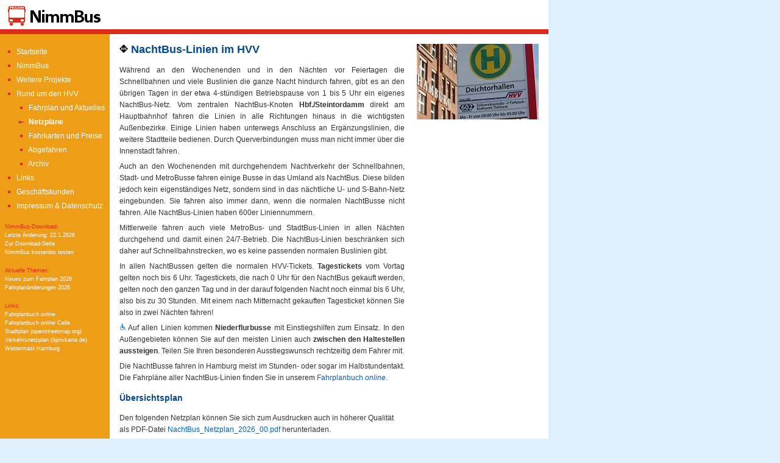

--- FILE ---
content_type: text/html; charset=UTF-8
request_url: https://www.nimmbus.de/frame.php?doc=nbusnetz.htm
body_size: 5681
content:
<!DOCTYPE HTML PUBLIC "-//W3C//DTD HTML 4.01 Transitional//EN">
<html class='css js' lang='de' xml:lang='de' xmlns='http://www.w3.org/1999/xhtml'> 
<head>
  <meta content='text/html; charset=UTF-8' http-equiv='Content-Type'>
  <title>NimmBus</title>
  <link rel="stylesheet" href="styles.css" type="text/css"> 
  <link rel="apple-touch-icon" href="https://www.nimmbus.de/apple-touch-icon.png"/>
  <META NAME="author" CONTENT="Ingo Lange">
  <META NAME="publisher" CONTENT="Ingo Lange">
  <META NAME="copyright" CONTENT="Ingo Lange">
  <META NAME="keywords" CONTENT="NimmBus Nimmbus Nimbus Fahrplan Fahrpl&auml;ne Fahrplanprogramm Fahrplanauskunft Aushangfahrplan Fahrplanbuch Verkehr Nahverkehr Mobilit&auml;t">
  <META NAME="description" CONTENT="Informationen &uuml;ber das Fahrplanprogramm
    NimmBus und den Nahverkehr in und um Hamburg. NimmBus
    ist ein Fahrplanauskunftssystem f&uuml;r Bahnen, Busse und F&auml;hren in
    Hamburg und Umgebung.">
  <META NAME="page-topic" CONTENT="Verkehr, Auskunftssysteme">
  <META NAME="page-type" CONTENT="Produktinfo, Software-Download, Link-Liste">
  <META NAME="audience" CONTENT="Alle">
  <META NAME="robots" CONTENT="INDEX,FOLLOW">
  <meta name="DC.Language"     content="de"> <!-- de = deutschsprachig -->
  <SCRIPT language="JavaScript" type="text/javascript" src="gb_mail.js">
  </SCRIPT> 
<!--  
  <script language="JavaScript" type="text/javascript">
/* Suchen-Buttons laden */
n1 = new Image();
n1.src = "images/suche_startendunkel.png";
  h1 = new Image();
  h1.src = "images/suche_starten.png";

function startSearch() {
  if (document.search..value.length <= 2) {
    alert('Der Suchbegriff muss mindestens drei Zeichen lang sein.');
    document.search..focus();
  }
  else {
    document.search.method = "get";
    document.search.action = "";
    document.search.submit();
  }
}
  </script>  -->

</head>
<!--
<x?xphp
$FILE_MASK = "/[^_.][^/]*\\.htm*";   //* Suchpfad fur Index-Erstellung
$MAKE_INDEX_COMMAND = "makeindex";   //* Kommando fur Index-Erstellung
$relativeURI = substr(strrchr($SCRIPT_NAME, "/"), 1);
include("search_engine.php");
$term = processFormInput($_GET[$TERM_KEY]);
/*
 * processTerm examines the term and calls the appropriate function.
 */
function processTerm(&$term) {
  global $MAKE_INDEX_COMMAND;
  if ($term == $MAKE_INDEX_COMMAND) {
    echo "<h2>Index erstellen</h2>\n"; //**
    echo "<p>Index wird neu erstellt...</p>\n";  //**
    flush();
    if (makeIndexFile())
      echo "<p>Index wurde erfolgreich erstellt.</p>\n";  //**
    else
      echo "<p>Fehler: Index konnte nicht erstellt werden!</p>\n"; //**
    $term = "";
  }
  elseif ($term == "") {
    echo "<p>Es wurde kein Suchbegriff eingegeben.</p>\n";  //**
  }
  else {
    echo "<h2>Suchergebnis für &bdquo;$term&ldquo;:</h2>\n\n"; //**
    $n = searchMachine($term);
    if ($n[0] == -1)
      echo "<p>\nFehler: Index konnte nicht gelesen werden!</p>\n"; //**
    else {
      echo "<p>Es wurden ".$n[0]." Seiten durchsucht. &bdquo;$term&ldquo; wurde ".$n[1]."-mal gefunden.</p>\n"; //**
      echo "<p class=hinweisklein>Suchmaschine basierend auf FindNix von F. Neuschulz.</p>\n"; //**
    //  echo "\n<p>&quot;$term&quot; wurde in " .  $n[0] . " Seiten " . $n[1] . "-mal gefunden.</p>\n"; //**
    }
  }
}

/*
 * The above code should remain at the top of the page, before
 * any html is printed out
 *
 * Useful variables and functions to be used in body:
 *   $term
 *     term entered last time
 *   $TERM_KEY
 *     key to use when submitting a term
 *   $relativeURI
 *     the relative link back to this script
 *
 * The two style-sheet entries may be edited to suit your site, but of course,
 * do not change their names!
 */
?>
-->

<BODY>
<FORM NAME="frame"></FORM>   <!-- Für Umleitung von den Inhaltsseiten -->
<DIV style="position:absolute; top:0px; left:0px;">
<A NAME="Oben"></A>
<TABLE width=100% border="0" cellspacing="0" cellpadding="0">
<TR>    <!-- KOPFZEILE -->
<TD bgcolor=#FFFFFF>
  <TABLE border="0" cellspacing="0" cellpadding="0">
  <TR>
  <TD align=center width=180 bgcolor=#FFFFFF>
    <a href="https://www.nimmbus.de"><IMG SRC="./EckeObenLinks.png" WIDTH=180 HEIGHT=48 /></a>
  </TD>
  <TD align=left width=500 bgcolor=#FFFFFF>
    &nbsp;
  </TD>
  <TD width=220 bgcolor=#FFFFFF>
    <IMG SRC="./images/px_transparent.png" HEIGHT=1 WIDTH=220 BORDER=0 />
  </TD>
  </TR>
  </TABLE>
</TD>
</TR>
<TR>    <!-- TRENNZEILE -->
<TD height=8 bgcolor=#DC2B19>
</TD>
</TR>
<TR>    <!-- HAUPTZEILE -->
<TD bgcolor=#DEF0FD>
  <TABLE border="0" cellspacing="0" cellpadding="0">
  <TR>
  <TD width=180 height=500 valign=top bgcolor=#EE9D16>
    <IMG SRC="./images/px_transparent.png" HEIGHT=1 WIDTH=180 BORDER=0 />
    <IMG SRC="./images/px_transparent.png" ALIGN=left HEIGHT=810 WIDTH=1 BORDER=0 />  
    <DIV class="menutext">
      <ul><li><a class="main" href="frame.php?doc=home.htm"><img src="images/menu_yplus.png" width="16" height="16" alt="off" />  Startseite</a></li><li><a class=#main href="frame.php?doc=nimmbus.htm"><img src="images/menu_xplus.png" width="16" height="16" alt="off" />  NimmBus</a></li><li><a class=#main href="frame.php?doc=produkte.htm"><img src="images/menu_xplus.png" width="16" height="16" alt="off" />  Weitere Projekte</a></li><li><a class=#main href="frame.php?doc=hvvinfos.htm"><img src="images/menu_xplus.png" width="16" height="16" alt="off" />  Rund um den HVV</a></li><li><a class="sub" href="frame.php?doc=hvvinfos.htm#Fahrplan"><img src="images/menu_yplus.png" width="16" height="16" alt="off" />  Fahrplan und Aktuelles</a></li><li><span class="sub_active"><a href="frame.php?doc=hvvinfos.htm#Netzplane"><img src="images/menu_yminus.png" width="16" height="16" alt="on" />  Netzpläne</a></span></li><li><a class="sub" href="frame.php?doc=hvvinfos.htm#Tarif"><img src="images/menu_yplus.png" width="16" height="16" alt="off" />  Fahrkarten und Preise</a></li><li><a class="sub" href="frame.php?doc=hvvinfos.htm#Spezielles"><img src="images/menu_yplus.png" width="16" height="16" alt="off" />  Abgefahren</a></li><li><a class="sub" href="frame.php?doc=hvvinfos.htm#ArchivFahrplanwechsel"><img src="images/menu_yplus.png" width="16" height="16" alt="off" />  Archiv</a></li><li><a class=#main href="frame.php?doc=links.htm"><img src="images/menu_xplus.png" width="16" height="16" alt="off" />  Links</a></li><li><a class="main" href="gk/gk.htm"><img src="images/menu_yplus.png" width="16" height="16" alt="off" />  Geschäftskunden</a></li><li><a class="main" href="frame.php?doc=nbautor.htm"><img src="images/menu_yplus.png" width="16" height="16" alt="off" />  Impressum &amp; Datenschutz</a></li></ul>    </DIV>

    <DIV class=menudownloadklein>
      <SPAN STYLE="color:#DC2B19">NimmBus-Download:</SPAN><BR />
      Letzte Änderung: 22.1.2026<BR />
      <A HREF="./frame.php?doc=nb5down.htm">Zur Download-Seite</A><BR />
      <A HREF="./frame.php?doc=nbdemo.htm">NimmBus kostenlos testen</A>
    </DIV>

    <DIV class=menudownloadklein>
      <SPAN STYLE="color:#DC2B19">Aktuelle Themen:</SPAN><BR />
      <A HREF="./frame.php?doc=nbneu26.htm">Neues zum Fahrplan 2026</A><BR />
      <A HREF="./frame.php?doc=nberg26.htm">Fahrplanänderungen 2026</A><BR />
    </DIV>

    <DIV class=menudownloadklein>
      <SPAN STYLE="color:#DC2B19">Links:</SPAN><BR />
      <A HREF="https://www.nimmbus.de/fahrplanbuch">Fahrplanbuch <I>online</I></A><BR />
      <A HREF="https://www.nimmbus.de/fahrplanbuch/Celle">Fahrplanbuch <I>online</I> Celle</A><BR />
      <A HREF="https://www.openstreetmap.org/#map=14/53.5608/9.9895" TARGET=_new>Stadtplan (openstreetmap.org)</A><BR />
      <A HREF="http://www.öpnvkarte.de/?lat=53.555&lon=10&zoom=13&layers=BT" TARGET=_new>Verkehrsnetzplan (öpnvkarte.de)</A><BR />
      <A HREF="https://wettermast.uni-hamburg.de" TARGET=_new>Wettermast Hamburg</A>
    </DIV>

<!--    <DIV class="menutext">
      <FORM name="search" action="./" method="get">
        Suche:&nbsp;
        <INPUT type="text" name="" value="" size="16" maxlength="64" style="font-size:10px;border-style:solid; border-width: 1px; border-color:#000000;background-color: #FFFFFF; font-color:#000000">
        <A href="javascript: startSearch()" style="position:relative; top: 4px; left: -2px;" onmouseover="document.button.src='images/suche_starten.png'" onmouseout="document.button.src='images/suche_startendunkel.png'">
        <IMG name="button" src="images/suche_startendunkel.png" width="10" height="17" border="0" alt="Suche starten" TITLE="Suche starten" /></a>
      </FORM>
-->
<!--
<form name="search" action="fahrplanbuch/liniensuche.php" target="" method="get"
      style="text-align:left">
  Linie:&nbsp;
  <input type="text" name="linie" value=""
         size="8" maxlength="10"
         style="font-size:10px;border-style:solid; border-width:1px; border-color:#000000;
                background-color: #FFFFFF; font-color:#000000" />
  <input type="image" name="button" src=".fahrplanbuch/suche_starten.png"
         alt="Fahrplan öffnen" title="Fahrplan öffnen"
         style="position:relative; top: 4px; left: -2px;"
         />
</form>
-->
    </DIV>
  </TD>
  <TD align=left valign=top width=720 bgcolor=#FFFFFF>
    <DIV CLASS="spalten23">
    <META http-equiv="Content-Type" content="text/html; charset=UTF-8">
<HTML>

<HEAD>
<TITLE>NimmBus: NachtBus-Linien in Hamburg</TITLE>
<LINK rel="stylesheet" href="styles.css" type="text/css">
<SCRIPT language="JavaScript" type="text/javascript" src="umleitung.js"></SCRIPT>
</HEAD>
<BODY>

<!-- Umleitung, wenn nicht in frame.php oder lokal -->
<SCRIPT language="JavaScript">
umleitung();
</SCRIPT>

<TABLE border="0" cellspacing="0" cellpadding="0">
<TR>
<TD valign="top" width="500">

<H2><img src="./images/NachtBus_96px.png" style="height:1.5ex" alt="NachtBus" title="NachtBus" /> NachtBus-Linien im HVV</H2>

<P>
<!-- <IMG SRC="./pictures/NBusHStJungfernstieg.jpg" ALT="NachtBus-Haltestelle" TITLE="NachtBus-Haltestelle U-S-Jungfernstieg" ALIGN=RIGHT>  -->
Während an den Wochenenden und in den Nächten vor Feiertagen die Schnellbahnen
und viele Buslinien die ganze Nacht hindurch fahren, gibt es an den
übrigen Tagen in der etwa 4-stündigen Betriebspause von 1 bis 5 Uhr ein
eigenes NachtBus-Netz. Vom zentralen NachtBus-Knoten <b>Hbf./Steintordamm</b> direkt am Hauptbahnhof
fahren die Linien in alle Richtungen hinaus in die wichtigsten Außenbezirke.
Einige Linien haben unterwegs Anschluss an Ergänzungslinien, die weitere
Stadtteile bedienen. Durch Querverbindungen muss man nicht immer über die Innenstadt fahren.
</P>
<P>
Auch an den Wochenenden mit durchgehendem Nachtverkehr der Schnellbahnen, Stadt-
und MetroBusse fahren einige Busse in das Umland als NachtBus. Diese bilden
jedoch kein eigenständiges Netz, sondern sind in das nächtliche U- und S-Bahn-Netz
eingebunden. Sie fahren also immer dann, wenn die normalen NachtBusse
nicht fahren. Alle NachtBus-Linien haben 600er Liniennummern.
</P>
<P>
Mittlerweile fahren auch viele MetroBus- und StadtBus-Linien in allen Nächten durchgehend und damit einen
24/7-Betrieb. Die NachtBus-Linien beschränken sich daher auf Schnellbahnstrecken, wo es keine passenden
normalen Buslinien gibt.
</P>
<P>
In allen NachtBussen gelten die normalen HVV-Tickets. <B>Tagestickets</B> vom
Vortag gelten noch bis 6 Uhr. Tagestickets, die nach 0 Uhr für den NachtBus gekauft werden,
gelten noch den ganzen Tag und in der darauf folgenden Nacht noch einmal bis 6 Uhr, 
also bis zu 30 Stunden. Mit einem nach Mitternacht gekauften Tagesticket können Sie also in zwei Nächten
fahren! 
</P>
<P>
<img src="./images/Niederflur_96px.png" style="height:1.7ex" alt="Barrierefrei" title="Barrierefrei" /> Auf allen Linien
kommen <B>Niederflurbusse</B> mit Einstiegshilfen zum Einsatz.
<!-- In den NachtBussen können Sie den <B><IMG SRC="./images/Taxi11.png" ALT="Taxi" TITLE="Taxi">-Ruf-Service</B>
nutzen. Der Busfahrer bestellt dann über die Zentrale ein Taxi zu Ihrer Ausstiegshaltestelle. -->
In den Außengebieten können Sie auf den meisten Linien auch <B>zwischen den Haltestellen aussteigen</B>. Teilen Sie
Ihren besonderen Ausstiegswunsch rechtzeitig dem Fahrer mit.
</P>
<P>
Die NachtBusse fahren in Hamburg meist im Stunden- oder sogar im Halbstundentakt.
Die Fahrpläne aller NachtBus-Linien finden Sie in unserem
<A HREF="./fahrplanbuch/inhalt.htm#HVVNachtBus" TARGET=_top>Fahrplanbuch <I>online</I></A>.

<h3>Übersichtsplan</h3>

Den folgenden Netzplan können Sie sich zum Ausdrucken auch in höherer Qualität
als PDF-Datei <A HREF="./software/NachtBus_Netzplan_2026_00.pdf" TARGET=_new>NachtBus_Netzplan_2026_00.pdf</A> herunterladen.
</P>
<CENTER>
<A HREF="./frame.php?pic=./pictures/NBusNetzplan.png&pictitle=NachtBus"><IMG SRC="./pictures/NBusNetzplanVorschau.png" ALT="Liniennetz NachtBus" /></A><BR />
<A HREF="./software/NachtBus_Netzplan_2026_00.pdf" TARGET=_new>Netzplan als PDF</A>
</CENTER>

<h3>Gesamtplan</h3>

Von <b>Patrick Popiol</b> stammt der folgende Netzplan für den NachtBus-Verkehr im HVV aus dem Jahr <b>2024</b> mit allen Haltestellen (PDF): 
</P>
<CENTER>
<A HREF="./software/NachtBus_Netzplan_gesamt_2024.pdf"><IMG SRC="./pictures/NBusNetzplanGesamtVorschau.png" ALT="Liniennetz NachtBus (gesamt)" TITLE="NachtBus-Netzplan mit allen Haltestellen als PDF"/></A><BR />
</CENTER>

</TD>
<TD valign="top" width="220" bgcolor=#FFFFFF>
  <DIV class="bilder">
  <IMG SRC="./sidepics/deichtorhallen.jpg" ALT="NachtBus" TITLE="NachtBus" ALIGN=right />
  <IMG SRC="./images/px_transparent.png" HEIGHT=1 WIDTH=220 BORDER=0 />
  </DIV>
</TD>
</TR>
</TABLE>
</BODY>
</HTML>
    <P align=left>
      <A HREF="https://www.nimmbus.de"><IMG SRC="./Haus.png" BORDER=0 /> Startseite</A>
      <A HREF="#Oben"><IMG SRC="./NachOben.png" BORDER=0 /> Nach oben</A>
    </P>
    </DIV>
  </TD> 
  </TR>
  </TABLE>
</TD>
</TR>
<TR>    <!-- FUSSZEILE -->
<TD bgcolor=#044895>
  <TABLE border="0" cellspacing="0" cellpadding="0">
  <TR>
  <TD width=180 bgcolor=#044895>    <!--  #00933B  -->
    <IMG SRC="./images/px_transparent.png" HEIGHT=1 WIDTH=180 BORDER=0>
  </TD>
  <TD align=left valign=top width=720>
    <TABLE align=center border="0" cellspacing="0" cellpadding="0">
    <TR>
    <TD align=center width=500 bgcolor=#044895>
      <div class="foottext">
      &copy; 2025 &middot; Ingo Lange &middot;
      <script language="JavaScript" type="text/javascript">
      <!--
        emailanuns(""," E-Mail senden");
      -->
      </script>
      &middot; <A HREF="./frame.php?doc=nbautor.htm">Impressum &amp; Datenschutz</A>
      </div>
    </TD>
    <TD width=220 bgcolor=#044895>
      <IMG SRC="./images/px_transparent.png" HEIGHT=1 WIDTH=220 BORDER=0>
    </TD>
    </TR>
    </TABLE>
  </TD>
  </TR>
  </TABLE>
</TD>
</TR>
</TABLE>
</DIV>
</body>
</html>


--- FILE ---
content_type: text/css
request_url: https://www.nimmbus.de/styles.css
body_size: 5349
content:
body {
margin: 0px;
font-size: 14px;
color: black;
background-color:#DEF0FD;
line-height: 18px;
font-family: Arial,Helvetica,sans-serif;
/*scrollbar-3dlight-color:#666666;
  scrollbar-arrow-color:#DC2B19;
  scrollbar-base-color:#ffffff;
  scrollbar-darkshadow-color:#6666666;
  scrollbar-face-color:#ffffff;
  scrollbar-highlight-color:#ffffff;
  scrollbar-shadow-color: */
/*
scrollbar-3dlight-color:red;
  scrollbar-arrow-color:white;
  scrollbar-base-color:white;
  scrollbar-darkshadow-color:darkred;
  scrollbar-face-color:#DC2B19;
  scrollbar-highlight-color:white;
  scrollbar-shadow-color:white;  */
}

table {font-size: 12px;
       line-height: 19px;
       color: #333333;
       background-color:#FFFFFF;
}
table p {
  text-align: justify;
  margin-top:6px;
  margin-bottom:6px;
}
h1 {color: #044895;
    font-size: 22px;
}
h2 {color: #044895;
    font-size: 18px;
}
h3 {color: #044895;
    font-size: 14px;
}
h4 {color: #044895;
    font-size: 12px;
}

a:link {text-decoration: none; color: #065FC2;}
a:visited {text-decoration: none; color: #044895;}
a:hover {text-decoration: underline;}
a:active {text-decoration: underline; color: #DC2B19;}

.textrot {
  color: #DC2A3C;
}

.textblau {
  color: #044895;
}

.textschwarz {
  color: black;
}

.textgrau{
  color: gray;
}

.textdunkelrot {
  color: #9D271A;
}

.textviolett {
  color: #411273;
}

.textmagenta {
  color: #FF00FF;
}

.textgrun {
  color: #00933B;
}

.textorange {
  color: #E67310;
}

.textweiss {
  color: white;
}

.textU1 {
  color: #044895;
}

.textU2 {
  color: #DC2B19;
}

.textU3 {
  color: #E67310;
}

.textU4 {
  color: #008F9F;
}

.textS1 {
  color: #00933B;
}

.textS2 {
  color: #9D271A;
}

.textS3 {
  color: #411273;
}

.textS4 {
  color: #be007c;
}

.textS5 {
  color: #0089bb;
}

.textS6 {
  color: #aec90b;
}

.textS7 {
  color: #cc7720;
}

.textA1 {
  color: #E67310;
}

.textRE {
  color: #000000;
}

.textBus {
  color: #DC2B19;
}

.textSchiff{
  color: #009BB6;
}

.texthintergrundschwarz {
  background-color: black;
}

.texthintergrundorange {
  background-color: #E67310;
}

.texthintergrundblau {
  background-color: #044895;
}

.texthintergrundrot {
  background-color: #DC2A3C;
}

.texthintergrundgelb {
  background-color: #EE9D16;
}

.spalten23{
  margin: 16px;
}

.hinweisklein{
  font-size: 9px;
  line-height: 14px;
}

.bildnachweis{
  font-size: 9px;
  line-height: 14px;
  text-align: right;
}

.meldungstext{
  font-size: 9px;
  line-height: 14px;
  text-align: left;
  margin-top:5px;
  margin-bottom:5px;
}

.timeline{
  font-size: 9px;
  line-height: 14px;
  color: black;
  background-color:white;
}

iframe {
  border: none;
  margin: 0;
  padding: 0;
}

.wieh2 {
  color: #044895;
  font-size: 18px;
  font-weight: bold;
  text-align: left;
}  

.ergklein
{
font-size: 11px;
line-height: 15px;
}

.bilder
{
font-size: 12px;
color: black;
line-height: 19px;
text-align: right;
}

.headtext
{
margin: 0px;
font-size: 16px;
color: black;
line-height: 19px;
font-family: Arial,Helvetica,sans-serif;
}

.menutext {
margin-top: 16px;
margin-left: 8px;
font-size: 12px;
color: #FFFFFF;
line-height: 21px;
font-family: Arial,Helvetica,sans-serif;
}
.menutext a:link {
 color: #FFFFFF;
 text-decoration: none;
}
.menutext a:visited {
 color: #FFFFFF;
 text-decoration: none;
}
.menutext a:hover {
 color: #FCFEA3;
 text-decoration: underline;
}
.menutext a:active {
 color: #FFCBDC;
 text-decoration: underline;
}

.menutext ul li{
	margin-left : -40px;
	list-style-type : none;
}

.menudownloadklein {
margin-top: 16px;
margin-left: 8px;
font-size: 9px;
color: #FFFFFF;
line-height: 14px;
font-family: Arial,Helvetica,sans-serif;
}
.menudownloadklein a:link {
 color: #FFFFFF;
 text-decoration: none;
}
.menudownloadklein a:visited {
 color: #FFFFFF;
 text-decoration: none;
}
.menudownloadklein a:hover {
 color: #FCFEA3;
 text-decoration: underline;
}
.menudownloadklein a:active {
 color: #FFCBDC;
 text-decoration: underline;
}

.foottext {
margin: 16px;
font-size: 12px;
color: #FFFFFF;
line-height: 21px;
font-family: Arial,Helvetica,sans-serif;
}
.foottext a:link {
color: #FFFFFF;
text-decoration: underline;
}
.foottext a:hover,active {
color: #FFFFFF;
text-decoration: underline;
}
.foottext a:visited {
color: #FFFFFF;
text-decoration: underline;
}

.sucheausschnitt {
}

.suchefundstelle {
  color: #00933B;
  font-weight : bold;
}

img{
border : 0px;
}
.main{
}
.sub{
margin-left : 20px;
}
.main_active{
font-weight : bold;
}
.sub_active{
margin-left : 20px;
font-weight : bold;
}

.gb_kopf{
  background-color: #044895;
  color: white;
}
.gb_dunkel{
  background-color: #B2DDFA;
  color: black;
  line-height: 17px;
}
.gb_dunkel a:link {
color: #044895;
text-decoration: underline;
}

.gb_hell{
  background-color: #DEF0FD;
  color: black;
  line-height: 17px;
}
.gb_hell a:link {
color: #044895;
text-decoration: underline;
}
.gb_hell a:visited {
color: #032F61;
text-decoration: underline;
}

.gb_fuss {
  background-color: #044895;
  color: white;
}
.gb_fuss a:link {
color: #FFFFFF;
text-decoration: underline;
}
.gb_fuss a:visited {
color: #FFFFFF;
text-decoration: underline;
}



--- FILE ---
content_type: text/javascript
request_url: https://www.nimmbus.de/gb_mail.js
body_size: 1630
content:
function b64arrays()
{
  var b64s='ABCDEFGHIJKLMNOPQRSTUVWXYZabcdefghijklmnopqrstuvwxyz0123456789+/';
  b64 = [];f64 =[];
  for (var i=0; i<b64s.length ;i++)
  {
    b64[i] = b64s.charAt(i);
    f64[b64s.charAt(i)] = i;
  }
}

function b64t2d(t)
{
  var d=[]; var i=0;
  // zur decodierung die Umbrueche killen
  t=t.replace(/\n|\r/g,""); t=t.replace(/=/g,"");
  while (i<t.length)
  {
    d[d.length] = (f64[t.charAt(i)]<<2) | (f64[t.charAt(i+1)]>>4);
    d[d.length] = (((f64[t.charAt(i+1)]&15)<<4) | (f64[t.charAt(i+2)]>>2));
    d[d.length] = (((f64[t.charAt(i+2)]&3)<<6) | (f64[t.charAt(i+3)]));
    i+=4;
  }
  if (t.length%4 == 2)
    d = d.slice(0, d.length-2);
  if (t.length%4 == 3)
    d = d.slice(0, d.length-1);
  return d;
}

function writemail(address)
{
  charcodes = b64t2d(address);
  address = "";
  for(i=0; i< charcodes.length; i++)
    address += String.fromCharCode(charcodes[i]);

  document.write("<a href=\"mailto:"+address+"\"><img src=\"images/guestbook_email.png\" alt=\"E-Mail\" title=\"Dem Verfasser eine E-Mail senden\" border=0></a>");
}

function emailanuns(imagesource,text)
{
  address = "aW5mb0BuaW1tYnVzLmRl";    // info (a) nimmbus de
 // address = "aW5nby5sYW5nZUBuaW1tYnVzLmRl";  // ingo lange (a) nimmbus de
 // address = "bWFpbDRAbmltbWJ1cy5kZQ==";  // mail4 (a) nimmbus de
  charcodes = b64t2d(address);
  address = "";
  for(i=0; i< charcodes.length; i++)
    address += String.fromCharCode(charcodes[i]);
  if (imagesource == "") {
    document.write("<a href=\"mailto:"+address+"\">"+text+"</a>");
  }
  else {
    document.write("<a href=\"mailto:"+address+"\"><img src=\""+imagesource+"\" alt=\""+text+"\" title=\""+text+"\" border=0>"+text+"</a>");
  }
}

b64arrays();

--- FILE ---
content_type: text/javascript
request_url: https://www.nimmbus.de/umleitung.js
body_size: 294
content:
function umleitung() {
  if ((!document.frame) && (location.href.substr(0,8)!="file:///")) {
    var p = location.pathname;
    var i = p.lastIndexOf("/");
    
    if (i > -1) {
      if (i == p.length-1) {
        var f = 'home.htm';
      }
      else {
        var f = p.substr(i+1,p.length-i);
      }
      if (f != "") {
        location.href="frame.php?doc="+f;
      }
    }
  }
}
